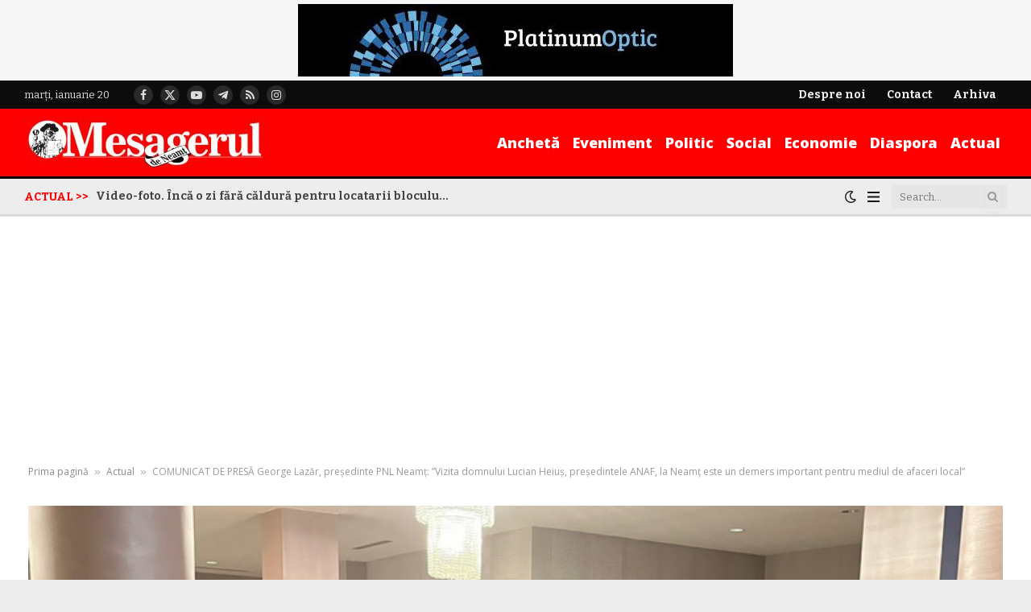

--- FILE ---
content_type: text/html; charset=utf-8
request_url: https://www.google.com/recaptcha/api2/aframe
body_size: 267
content:
<!DOCTYPE HTML><html><head><meta http-equiv="content-type" content="text/html; charset=UTF-8"></head><body><script nonce="UUHcYNkHDz1JO7DfSRprMg">/** Anti-fraud and anti-abuse applications only. See google.com/recaptcha */ try{var clients={'sodar':'https://pagead2.googlesyndication.com/pagead/sodar?'};window.addEventListener("message",function(a){try{if(a.source===window.parent){var b=JSON.parse(a.data);var c=clients[b['id']];if(c){var d=document.createElement('img');d.src=c+b['params']+'&rc='+(localStorage.getItem("rc::a")?sessionStorage.getItem("rc::b"):"");window.document.body.appendChild(d);sessionStorage.setItem("rc::e",parseInt(sessionStorage.getItem("rc::e")||0)+1);localStorage.setItem("rc::h",'1768909315768');}}}catch(b){}});window.parent.postMessage("_grecaptcha_ready", "*");}catch(b){}</script></body></html>